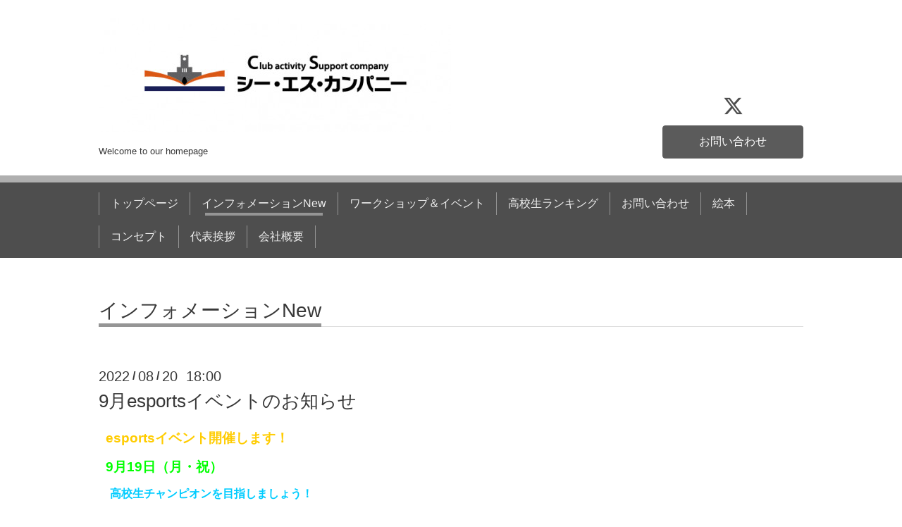

--- FILE ---
content_type: text/html; charset=utf-8
request_url: https://c-s-company.net/info/2022-08
body_size: 3223
content:
<!DOCTYPE html>
<html xmlns="http://www.w3.org/1999/xhtml" xml:lang="ja" lang="ja">
<head>
  <!-- Chic: ver.201705080000 -->
  <meta charset="utf-8">
  <title>インフォメーションNew &gt; 2022-08 - シー・エス・カンパニー</title>
  <meta name="viewport" content="width=device-width,initial-scale=1.0,minimum-scale=1.0">

  <meta name="description" content="インフォメーションNew &gt; 2022-08 | Welcome to our homepage">
  <meta name="keywords" content="シー・エス・カンパニー">

  <meta property="og:title" content="シー・エス・カンパニー">
  <meta property="og:image" content="https://cdn.goope.jp/88324/190929211653zyqq.jpg">
  <meta property="og:site_name" content="シー・エス・カンパニー">
  
  <link rel="alternate" type="application/rss+xml" title="シー・エス・カンパニー / RSS" href="/feed.rss">
  <link rel="stylesheet" href="/style.css?537716-1571416415">
  <link rel="stylesheet" href="/css/font-awesome/css/font-awesome.min.css">
  <link rel="stylesheet" href="/assets/slick/slick.css">

  <script src="/assets/jquery/jquery-1.9.1.min.js"></script>
  <script src="/assets/clipsquareimage/jquery.clipsquareimage.js"></script>
</head>
<body id="info">

  <div class="totop">
    <i class="button fa fa-angle-up"></i>
  </div>

  <div class="container">

    <!-- .header -->
    <div class="header">
      <div class="inner">

        <div class="column column_left">
          <h1 class="element logo">
            <a class="shop_sitename" href="https://c-s-company.net"><img src='//cdn.goope.jp/88324/190929211653zyqq_l.jpg' alt='シー・エス・カンパニー' /></a>
          </h1>

          <div class="element site_description">
            <span>Welcome to our homepage</span>
          </div>
        </div>

        <div class="column column_right">

          <div class="social_icons">
            
            <a href="https://twitter.com/csc_2006" target="_blank">
              <span class="icon-twitter"></span>
            </a>
            

            

            
          </div>

          <div class="element shop_tel" data-shoptel="042-331-3789">
            <div>
              <i class="fa fa-phone-square"></i>&nbsp;<span>042-331-3789</span>
            </div>
          </div>
          <a class="element button_contact" href="https://c-s-company.net/contact">お問い合わせ</a>
        </div>

      </div>
    </div>
    <!-- /.header -->

    <!-- .navi -->
    <div class="navi">
      <div class="inner">

        <div class="navi_trigger_mobile">
          <i class="fa fa-navicon"></i>&nbsp;MENU
        </div>

        <ul class="navi_list">
          
          <li class="navi_top" data-label="トップページ">
            <a href="/" >トップページ</a>
          </li>
          
          <li class="navi_info active" data-label="インフォメーションNew">
            <a href="/info" >インフォメーションNew</a><ul class="sub_navi">
<li><a href='/info/2026-01'>2026-01（1）</a></li>
<li><a href='/info/2025-12'>2025-12（1）</a></li>
<li><a href='/info/2025-08'>2025-08（1）</a></li>
<li><a href='/info/2025-07'>2025-07（1）</a></li>
<li><a href='/info/2025-04'>2025-04（1）</a></li>
<li><a href='/info/2025-02'>2025-02（1）</a></li>
<li><a href='/info/2025-01'>2025-01（2）</a></li>
<li><a href='/info/2024-12'>2024-12（1）</a></li>
<li><a href='/info/2024-10'>2024-10（1）</a></li>
<li><a href='/info/2024-09'>2024-09（1）</a></li>
<li><a href='/info/2024-04'>2024-04（1）</a></li>
<li><a href='/info/2024-02'>2024-02（1）</a></li>
<li><a href='/info/2024-01'>2024-01（2）</a></li>
<li><a href='/info/2023-12'>2023-12（1）</a></li>
<li><a href='/info/2023-10'>2023-10（1）</a></li>
<li><a href='/info/2023-09'>2023-09（1）</a></li>
<li><a href='/info/2023-06'>2023-06（1）</a></li>
<li><a href='/info/2023-04'>2023-04（1）</a></li>
<li><a href='/info/2023-03'>2023-03（1）</a></li>
<li><a href='/info/2023-02'>2023-02（1）</a></li>
<li><a href='/info/2023-01'>2023-01（1）</a></li>
<li><a href='/info/2022-10'>2022-10（1）</a></li>
<li><a href='/info/2022-08' class='active'>2022-08（1）</a></li>
<li><a href='/info/2022-07'>2022-07（1）</a></li>
<li><a href='/info/2022-03'>2022-03（2）</a></li>
<li><a href='/info/2022-02'>2022-02（2）</a></li>
<li><a href='/info/2022-01'>2022-01（2）</a></li>
<li><a href='/info/2021-09'>2021-09（1）</a></li>
<li><a href='/info/2021-08'>2021-08（1）</a></li>
<li><a href='/info/2021-07'>2021-07（1）</a></li>
<li><a href='/info/2021-04'>2021-04（3）</a></li>
<li><a href='/info/2021-03'>2021-03（1）</a></li>
<li><a href='/info/2021-02'>2021-02（1）</a></li>
<li><a href='/info/2021-01'>2021-01（2）</a></li>
<li><a href='/info/2020-12'>2020-12（1）</a></li>
<li><a href='/info/2020-10'>2020-10（1）</a></li>
<li><a href='/info/2020-08'>2020-08（2）</a></li>
<li><a href='/info/2020-07'>2020-07（1）</a></li>
<li><a href='/info/2020-06'>2020-06（1）</a></li>
<li><a href='/info/2020-04'>2020-04（1）</a></li>
<li><a href='/info/2020-03'>2020-03（1）</a></li>
<li><a href='/info/2020-02'>2020-02（2）</a></li>
<li><a href='/info/2020-01'>2020-01（2）</a></li>
<li><a href='/info/2019-12'>2019-12（2）</a></li>
<li><a href='/info/2019-11'>2019-11（1）</a></li>
<li><a href='/info/2019-10'>2019-10（1）</a></li>
</ul>

          </li>
          
          <li class="navi_free free_212052" data-label="ワークショップ＆イベント">
            <a href="/free/profile53098041751246535521" >ワークショップ＆イベント</a>
          </li>
          
          <li class="navi_free free_359949" data-label="高校生ランキング">
            <a href="/free/ofile53098041751246535521" >高校生ランキング</a>
          </li>
          
          <li class="navi_contact" data-label="お問い合わせ">
            <a href="/contact" >お問い合わせ</a>
          </li>
          
          <li class="navi_free free_378336" data-label="絵本">
            <a href="/free/ofile530980417512465355211787688338" >絵本</a>
          </li>
          
          <li class="navi_free free_378392" data-label="コンセプト">
            <a href="/free/profile530980417512465355214742927175168421285f" >コンセプト</a>
          </li>
          
          <li class="navi_free free_378394" data-label="代表挨拶">
            <a href="/free/profile15624588799671261825" >代表挨拶</a>
          </li>
          
          <li class="navi_free free_378395" data-label="会社概要">
            <a href="/free/profile530980417570544634251139371698" >会社概要</a>
          </li>
          
        </ul>

      </div>
    </div>
    <!-- /.navi -->

    <div class="content">

<!-- CONTENT ----------------------------------------------------------------------- -->






<!----------------------------------------------
ページ：インフォメーション
---------------------------------------------->
<script src="/js/theme_chic/info.js"></script>
<div class="inner">

  <h2 class="page_title">
    <span>インフォメーションNew</span>
  </h2>

  <!-- .autopagerize_page_element -->
  <div class="autopagerize_page_element">

    
    <!-- .article -->
    <div class="article">

      <div class="date">
        2022<span> / </span>08<span> / </span>20&nbsp;&nbsp;18:00
      </div>

      <div class="body">
        <h3 class="article_title">
          <a href="/info/4712841">9月esportsイベントのお知らせ</a>
        </h3>

        <div class="photo">
          
        </div>

        <div class="textfield">
          <p style="box-sizing: border-box; border-collapse: collapse; overflow-wrap: break-word; word-break: normal; font-family: Questrial, 'ヒラギノ角ゴ Pro', 'Hiragino Kaku Gothic Pro', メイリオ, Meiryo, sans-serif; font-size: 16px; margin: 0px !important;"><span style="color: #ffcc00; font-size: 14pt;"><strong>&nbsp; esportsイベント開催します！</strong></span></p>
<p style="box-sizing: border-box; border-collapse: collapse; overflow-wrap: break-word; word-break: normal; color: #383838; font-family: Questrial, 'ヒラギノ角ゴ Pro', 'Hiragino Kaku Gothic Pro', メイリオ, Meiryo, sans-serif; font-size: 16px; margin: 0.5em 0px 0px !important;"><span style="box-sizing: border-box; border-collapse: collapse; overflow-wrap: normal; word-break: break-word; font-size: 14pt; color: #00ffff;"><strong style="box-sizing: border-box; border-collapse: collapse; overflow-wrap: normal; word-break: break-word;">&nbsp;&nbsp;<span style="color: #00ff00;">9月19日（月・祝）</span></strong></span></p>
<p style="box-sizing: border-box; border-collapse: collapse; overflow-wrap: break-word; word-break: normal; color: #383838; font-family: Questrial, 'ヒラギノ角ゴ Pro', 'Hiragino Kaku Gothic Pro', メイリオ, Meiryo, sans-serif; font-size: 16px; margin: 0.5em 0px 0px !important;"><span style="box-sizing: border-box; border-collapse: collapse; overflow-wrap: normal; word-break: break-word; font-size: 12pt; color: #00ccff;"><strong style="box-sizing: border-box; border-collapse: collapse; overflow-wrap: normal; word-break: break-word;">　高校生チャンピオンを目指しましょう！</strong></span></p>
<p style="box-sizing: border-box; border-collapse: collapse; overflow-wrap: break-word; word-break: normal; color: #383838; font-family: Questrial, 'ヒラギノ角ゴ Pro', 'Hiragino Kaku Gothic Pro', メイリオ, Meiryo, sans-serif; font-size: 16px; margin: 0.5em 0px 0px !important;"><span style="box-sizing: border-box; border-collapse: collapse; overflow-wrap: normal; word-break: break-word; font-size: 8pt;">　～詳しくはシー・エス・カンパニーまでお問い合わせ下さい～　</span></p>
<p style="box-sizing: border-box; border-collapse: collapse; overflow-wrap: break-word; word-break: normal; color: #383838; font-family: Questrial, 'ヒラギノ角ゴ Pro', 'Hiragino Kaku Gothic Pro', メイリオ, Meiryo, sans-serif; font-size: 16px; margin: 0.5em 0px 0px !important;"><span style="box-sizing: border-box; border-collapse: collapse; overflow-wrap: normal; word-break: break-word; font-size: 8pt;">　<a href="https://cdn.goope.jp/88324/220821202124-6302153496ccf.jpg" target="_blank"><img src="https://cdn.goope.jp/88324/220821202124-6302153496ccf_m.jpg" alt="eスポーツ.jpg" width="300" height="177" /></a></span></p>
<p style="box-sizing: border-box; border-collapse: collapse; overflow-wrap: break-word; word-break: normal; color: #383838; font-family: Questrial, 'ヒラギノ角ゴ Pro', 'Hiragino Kaku Gothic Pro', メイリオ, Meiryo, sans-serif; font-size: 16px; margin: 0.5em 0px 0px !important;">&nbsp;</p>
<p style="box-sizing: border-box; border-collapse: collapse; overflow-wrap: break-word; word-break: normal; color: #383838; font-family: Questrial, 'ヒラギノ角ゴ Pro', 'Hiragino Kaku Gothic Pro', メイリオ, Meiryo, sans-serif; font-size: 16px; margin: 0.5em 0px 0px !important;">&nbsp;</p>
        </div>
      </div>

    </div>
    <!-- /.article -->
    

  </div>
  <!-- /.autopagerize_page_element -->

</div>
<!-- /.inner -->




























<!-- CONTENT ----------------------------------------------------------------------- -->

    </div>
    <!-- /.content -->


    
    <div class="autopagerize_insert_before"></div>

    <div class="pager">
      <div class="inner">
        <div class="list">
           <a href="/info/2022-08" class='chk'>1</a>
        </div>
      </div>
    </div>
    


    <div class="gadgets">
      <div class="inner">
      </div>
    </div>

    <div class="today_area section">
      <div class="inner">
        <dl>
          <dt class="date">
            2026.01.24 Saturday
          </dt>
          
        </dl>
      </div>
    </div>

    <div class="social">
      <div class="inner"><div id="navi_parts">
<div class="navi_parts_detail">
<a href="https://lin.ee/Lihi94N"><img src="https://scdn.line-apps.com/n/line_add_friends/btn/ja.png" alt="友だち追加" height="36" border="0"></a>
</div>
</div>
<div id="social_widgets">
<div id="widget_twitter_tweet" class="social_widget">
<div style="text-align:left;padding-bottom:10px;">
<a href="https://twitter.com/share" class="twitter-share-button" data-url="https://c-s-company.net" data-text="シー・エス・カンパニー" data-lang="ja">Tweet</a>
<script>!function(d,s,id){var js,fjs=d.getElementsByTagName(s)[0];if(!d.getElementById(id)){js=d.createElement(s);js.id=id;js.src="https://platform.twitter.com/widgets.js";fjs.parentNode.insertBefore(js,fjs);}}(document,"script","twitter-wjs");</script>
</div>
</div>

</div>
</div>
    </div>

    <div class="footer">
        <div class="inner">

          <div class="qr_area">
            <img src="//r.goope.jp/qr/csc"width="100" height="100" />
          </div>

          <div class="shop_name">
            <a href="https://c-s-company.net">シー・エス・カンパニー</a>
          </div>

          

          <div class="copyright">
            &copy;2026 <a href="https://c-s-company.net">シー・エス・カンパニー</a>. All Rights Reserved.
          </div>

          <div class="block counter_area">
            Today: <span class="num">79</span> /
            Yesterday: <span class="num">80</span> /
            Total: <span class="num">170918</span>
          </div>

          <div>
            <div class="powered">
              Powered by <a class="link_color_02" href="https://goope.jp/">グーペ</a> /
              <a class="link_color_02" href="https://admin.goope.jp/">Admin</a>
            </div>

            <div class="shop_rss">
              <span>/ </span><a href="/feed.rss">RSS</a>
            </div>
          </div>

        </div>
    </div>

  </div>
  <!-- /.container -->

  <script src="/assets/colorbox/jquery.colorbox-min.js"></script>
  <script src="/assets/slick/slick.js"></script>
  <script src="/js/tooltip.js"></script>
  <script src="/assets/lineup/jquery-lineup.min.js"></script>
  <script src="/assets/tile/tile.js"></script>
  <script src="/js/theme_chic/init.js"></script>
</body>
</html>
